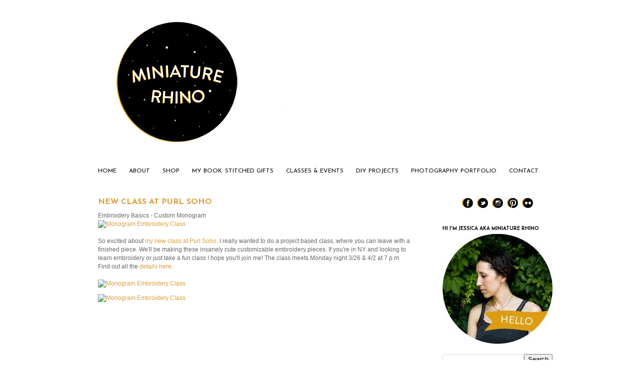

--- FILE ---
content_type: text/html; charset=UTF-8
request_url: https://miniaturerhino.blogspot.com/2012/03/new-class-at-purl-soho.html
body_size: 15912
content:
<!DOCTYPE html>
<html class='v2' dir='ltr' xmlns='http://www.w3.org/1999/xhtml' xmlns:b='http://www.google.com/2005/gml/b' xmlns:data='http://www.google.com/2005/gml/data' xmlns:expr='http://www.google.com/2005/gml/expr'>
<head>
<link href='https://www.blogger.com/static/v1/widgets/4128112664-css_bundle_v2.css' rel='stylesheet' type='text/css'/>
<meta content='IE=EmulateIE7' http-equiv='X-UA-Compatible'/>
<meta content='width=1100' name='viewport'/>
<meta content='text/html; charset=UTF-8' http-equiv='Content-Type'/>
<meta content='blogger' name='generator'/>
<link href='https://miniaturerhino.blogspot.com/favicon.ico' rel='icon' type='image/x-icon'/>
<link href='http://miniaturerhino.blogspot.com/2012/03/new-class-at-purl-soho.html' rel='canonical'/>
<link rel="alternate" type="application/atom+xml" title="Miniature Rhino - Atom" href="https://miniaturerhino.blogspot.com/feeds/posts/default" />
<link rel="alternate" type="application/rss+xml" title="Miniature Rhino - RSS" href="https://miniaturerhino.blogspot.com/feeds/posts/default?alt=rss" />
<link rel="service.post" type="application/atom+xml" title="Miniature Rhino - Atom" href="https://www.blogger.com/feeds/4077476528977993605/posts/default" />

<link rel="alternate" type="application/atom+xml" title="Miniature Rhino - Atom" href="https://miniaturerhino.blogspot.com/feeds/3258292440120570942/comments/default" />
<!--Can't find substitution for tag [blog.ieCssRetrofitLinks]-->
<link href='http://farm7.staticflickr.com/6107/6857296232_6c50ca466d_o.jpg' rel='image_src'/>
<meta content='http://miniaturerhino.blogspot.com/2012/03/new-class-at-purl-soho.html' property='og:url'/>
<meta content='New Class at Purl Soho' property='og:title'/>
<meta content=' Embroidery Basics - Custom Monogram    So excited about  my new class at Purl Soho . I really wanted to do a project based class, where you...' property='og:description'/>
<meta content='https://lh3.googleusercontent.com/blogger_img_proxy/AEn0k_vXalR_muxUD52FrlZnHtHo8SLW-4aNgppJZ61a7OFZ6hNS3aJmzuMs0slbUzwyLjVOoC1M52IhRK1dcA3Ro2QISGw0VDGkGWhEf4-1hNnqx2SjaFB7sUk4kdoPYW7Bo_jN=w1200-h630-p-k-no-nu' property='og:image'/>
<title>Miniature Rhino: New Class at Purl Soho</title>
<style type='text/css'>@font-face{font-family:'Josefin Sans';font-style:normal;font-weight:400;font-display:swap;src:url(//fonts.gstatic.com/s/josefinsans/v34/Qw3aZQNVED7rKGKxtqIqX5EUAnx4Vn8siqM7.woff2)format('woff2');unicode-range:U+0102-0103,U+0110-0111,U+0128-0129,U+0168-0169,U+01A0-01A1,U+01AF-01B0,U+0300-0301,U+0303-0304,U+0308-0309,U+0323,U+0329,U+1EA0-1EF9,U+20AB;}@font-face{font-family:'Josefin Sans';font-style:normal;font-weight:400;font-display:swap;src:url(//fonts.gstatic.com/s/josefinsans/v34/Qw3aZQNVED7rKGKxtqIqX5EUA3x4Vn8siqM7.woff2)format('woff2');unicode-range:U+0100-02BA,U+02BD-02C5,U+02C7-02CC,U+02CE-02D7,U+02DD-02FF,U+0304,U+0308,U+0329,U+1D00-1DBF,U+1E00-1E9F,U+1EF2-1EFF,U+2020,U+20A0-20AB,U+20AD-20C0,U+2113,U+2C60-2C7F,U+A720-A7FF;}@font-face{font-family:'Josefin Sans';font-style:normal;font-weight:400;font-display:swap;src:url(//fonts.gstatic.com/s/josefinsans/v34/Qw3aZQNVED7rKGKxtqIqX5EUDXx4Vn8sig.woff2)format('woff2');unicode-range:U+0000-00FF,U+0131,U+0152-0153,U+02BB-02BC,U+02C6,U+02DA,U+02DC,U+0304,U+0308,U+0329,U+2000-206F,U+20AC,U+2122,U+2191,U+2193,U+2212,U+2215,U+FEFF,U+FFFD;}@font-face{font-family:'Josefin Sans';font-style:normal;font-weight:700;font-display:swap;src:url(//fonts.gstatic.com/s/josefinsans/v34/Qw3aZQNVED7rKGKxtqIqX5EUAnx4Vn8siqM7.woff2)format('woff2');unicode-range:U+0102-0103,U+0110-0111,U+0128-0129,U+0168-0169,U+01A0-01A1,U+01AF-01B0,U+0300-0301,U+0303-0304,U+0308-0309,U+0323,U+0329,U+1EA0-1EF9,U+20AB;}@font-face{font-family:'Josefin Sans';font-style:normal;font-weight:700;font-display:swap;src:url(//fonts.gstatic.com/s/josefinsans/v34/Qw3aZQNVED7rKGKxtqIqX5EUA3x4Vn8siqM7.woff2)format('woff2');unicode-range:U+0100-02BA,U+02BD-02C5,U+02C7-02CC,U+02CE-02D7,U+02DD-02FF,U+0304,U+0308,U+0329,U+1D00-1DBF,U+1E00-1E9F,U+1EF2-1EFF,U+2020,U+20A0-20AB,U+20AD-20C0,U+2113,U+2C60-2C7F,U+A720-A7FF;}@font-face{font-family:'Josefin Sans';font-style:normal;font-weight:700;font-display:swap;src:url(//fonts.gstatic.com/s/josefinsans/v34/Qw3aZQNVED7rKGKxtqIqX5EUDXx4Vn8sig.woff2)format('woff2');unicode-range:U+0000-00FF,U+0131,U+0152-0153,U+02BB-02BC,U+02C6,U+02DA,U+02DC,U+0304,U+0308,U+0329,U+2000-206F,U+20AC,U+2122,U+2191,U+2193,U+2212,U+2215,U+FEFF,U+FFFD;}</style>
<style id='page-skin-1' type='text/css'><!--
/*
-----------------------------------------------
Blogger Template Style
Name:     Watermark
Designer: Josh Peterson
URL:      www.noaesthetic.com
----------------------------------------------- */
/* Variable definitions
====================
<Variable name="keycolor" description="Main Color" type="color" default="#c0a154"/>
<Group description="Page Text" selector=".main-inner">
<Variable name="body.font" description="Font" type="font"
default="normal normal 14px Arial, Tahoma, Helvetica, FreeSans, sans-serif"/>
<Variable name="body.text.color" description="Text Color" type="color" default="#333333"/>
</Group>
<Group description="Backgrounds" selector=".main-inner">
<Variable name="body.background.color" description="Outer Background" type="color" default="#c0a154"/>
<Variable name="footer.background.color" description="Footer Background" type="color" default="transparent"/>
</Group>
<Group description="Links" selector=".main-inner">
<Variable name="link.color" description="Link Color" type="color" default="#cc3300"/>
<Variable name="link.visited.color" description="Visited Color" type="color" default="#993322"/>
<Variable name="link.hover.color" description="Hover Color" type="color" default="#ff3300"/>
</Group>
<Group description="Blog Title" selector=".header">
<Variable name="header.font" description="Title Font" type="font"
default="normal normal 60px Georgia, Utopia, 'Palatino Linotype', Palatino, serif"/>
<Variable name="header.text.color" description="Title Color" type="color" default="#ffffff" />
<Variable name="description.text.color" description="Description Color" type="color"
default="#997755" />
</Group>
<Group description="Tabs Text" selector=".tabs-outer .PageList">
<Variable name="tabs.font" description="Font" type="font"
default="normal normal 20px Georgia, Utopia, 'Palatino Linotype', Palatino, serif"/>
<Variable name="tabs.text.color" description="Text Color" type="color" default="#dc9c39"/>
<Variable name="tabs.selected.text.color" description="Selected Color" type="color" default="#000000"/>
</Group>
<Group description="Tabs Background" selector=".tabs-outer .PageList">
<Variable name="tabs.background.color" description="Background Color" type="color" default="transparent"/>
<Variable name="tabs.separator.color" description="Separator Color" type="color" default="#ffffff"/>
</Group>
<Group description="Date Header" selector=".Blog">
<Variable name="date.font" description="Font" type="font"
default="normal normal 16px Arial, Tahoma, Helvetica, FreeSans, sans-serif"/>
<Variable name="date.text.color" description="Text Color" type="color" default="#997755"/>
</Group>
<Group description="Post" selector=".post">
<Variable name="post.title.font" description="Title Font" type="font"
default="normal normal 30px Georgia, Utopia, 'Palatino Linotype', Palatino, serif"/>
<Variable name="post.background.color" description="Background Color" type="color" default="transparent"/>
<Variable name="post.border.color" description="Border Color" type="color" default="#ccbb99" />
</Group>
<Group description="Post Footer" selector=".post-footer">
<Variable name="post.footer.text.color" description="Text Color" type="color" default="#997755"/>
</Group>
<Group description="Gadgets" selector=".sidebar .widget">
<Variable name="widget.title.font" description="Title Font" type="font"
default="normal normal 0px Georgia, Utopia, 'Palatino Linotype', Palatino, serif"/>
<Variable name="widget.title.text.color" description="Title Color" type="color" default="#000000"/>
<Variable name="widget.alternate.text.color" description="Alternate Color" type="color" default="#777777"/>
</Group>
<Group description="Footer" selector=".footer-inner">
<Variable name="footer.text.color" description="Text Color" type="color" default="#666666"/>
<Variable name="footer.widget.title.text.color" description="Gadget Title Color" type="color" default="#000000"/>
</Group>
<Group description="Footer Links" selector=".footer-inner">
<Variable name="footer.link.color" description="Link Color" type="color" default="#dc9c39"/>
<Variable name="footer.link.visited.color" description="Visited Color" type="color" default="#dc9c39"/>
<Variable name="footer.link.hover.color" description="Hover Color" type="color" default="#1666b0"/>
</Group>
<Variable name="body.background" description="Body Background" type="background"
color="#ffffff" default="$(color) url(http://www.blogblog.com/1kt/watermark/body_background_birds.png) repeat scroll top left"/>
<Variable name="body.background.overlay" description="Overlay Background" type="background" color="#ffffff"
default="transparent url(http://www.blogblog.com/1kt/watermark/body_overlay_birds.png) no-repeat scroll top right"/>
<Variable name="body.background.overlay.height" description="Overlay Background Height" type="length" default="121px"/>
<Variable name="tabs.background.inner" description="Tabs Background Inner" type="url" default="none"/>
<Variable name="tabs.background.outer" description="Tabs Background Outer" type="url" default="none"/>
<Variable name="tabs.border.size" description="Tabs Border Size" type="length" default="0"/>
<Variable name="tabs.shadow.spread" description="Tabs Shadow Spread" type="length" default="0"/>
<Variable name="main.padding.top" description="Main Padding Top" type="length" default="30px"/>
<Variable name="main.cap.height" description="Main Cap Height" type="length" default="0"/>
<Variable name="main.cap.image" description="Main Cap Image" type="url" default="none"/>
<Variable name="main.cap.overlay" description="Main Cap Overlay" type="url" default="none"/>
<Variable name="main.background" description="Main Background" type="background"
default="transparent none no-repeat scroll top left"/>
<Variable name="post.background.url" description="Post Background URL" type="url"
default="url(http://www.blogblog.com/1kt/watermark/post_background_birds.png)"/>
<Variable name="post.border.size" description="Post Border Size" type="length" default="1px"/>
<Variable name="post.border.style" description="Post Border Style" type="string" default="dotted"/>
<Variable name="post.shadow.spread" description="Post Shadow Spread" type="length" default="0"/>
<Variable name="footer.background" description="Footer Background" type="background"
color="#ffffff" default="$(color) url(http://www.blogblog.com/1kt/watermark/body_background_navigator.png) repeat scroll top left"/>
<Variable name="startSide" description="Side where text starts in blog language" type="automatic" default="left"/>
<Variable name="endSide" description="Side where text ends in blog language" type="automatic" default="right"/>
*/
/* Use this with templates/1ktemplate-*.html */
/* Content
----------------------------------------------- */
body {
font: normal normal 12px Arial, Tahoma, Helvetica, FreeSans, sans-serif;
color: #666666;
background: #ffffff none no-repeat scroll center center;
}
html body .content-outer {
min-width: 0;
max-width: 100%;
width: 100%;
}
.content-outer {
font-size: 92%;
}
a:link {
text-decoration:none;
color: #dc9c39;
}
a:visited {
text-decoration:none;
color: #dc9c39;
}
a:hover {
text-decoration:underline;
color: #1666b0;
}
.body-fauxcolumns .cap-top {
margin-top: 30px;
background: #ffffff none no-repeat scroll center center;
height: 121px;
}
.content-inner {
padding: 0;
}
/* Header
----------------------------------------------- */
.header-inner .Header .titlewrapper,
.header-inner .Header .descriptionwrapper {
padding-left: 20px;
padding-right: 20px;
}
.Header h1 {
font: normal normal 60px Georgia, Utopia, 'Palatino Linotype', Palatino, serif;
color: #ffffff;
text-shadow: 2px 2px rgba(0, 0, 0, .1);
}
.Header h1 a {
color: #ffffff;
}
.Header .description {
font-size: 140%;
color: #ffffff;
}
/* Tabs
----------------------------------------------- */
.tabs-inner .section {
margin: 0 20px 0 25px;
}
.tabs-inner .PageList, .tabs-inner .LinkList, .tabs-inner .Labels {
margin-left: -11px;
margin-right: -11px;
background-color: #ffffff;
border-top: 0 solid #ffffff;
border-bottom: 0 solid #ffffff;
-moz-box-shadow: 0 0 0 rgba(0, 0, 0, .3);
-webkit-box-shadow: 0 0 0 rgba(0, 0, 0, .3);
-goog-ms-box-shadow: 0 0 0 rgba(0, 0, 0, .3);
box-shadow: 0 0 0 rgba(0, 0, 0, .3);
}
.tabs-inner .PageList .widget-content,
.tabs-inner .LinkList .widget-content,
.tabs-inner .Labels .widget-content {
margin: -3px -11px;
background: transparent none  no-repeat scroll right;
}
.tabs-inner .widget ul {
padding: 2px 25px;
max-height: 34px;
background: transparent none no-repeat scroll left;
}
.tabs-inner .widget li {
border: none;
}
.tabs-inner .widget li a {
display: inline-block;
padding: .25em 1em;
font: normal normal 12px Josefin Sans;
text-transform:uppercase;
color: #000000;
border-right: 1px solid #ffffff;
}
.tabs-inner .widget li:first-child a {
border-left: 1px solid #ffffff;
}
.tabs-inner .widget li.selected a, .tabs-inner .widget li a:hover {
color: #dda317;
}
/* Headings
----------------------------------------------- */
h2 {
font: normal bold 10px Josefin Sans;
text-transform:uppercase;
color: #000000;
margin: 0 0 .5em;
}
h2.date-header {
font: normal normal 14px Arial, Tahoma, Helvetica, FreeSans, sans-serif;;
color: #ffffff;
}
/* Main
----------------------------------------------- */
.main-inner .column-center-inner,
.main-inner .column-left-inner,
.main-inner .column-right-inner {
padding: 0 5px;
}
.main-outer {
margin-top: 0;
background: transparent none no-repeat scroll top left;
}
.main-inner {
padding-top: 30px;
}
.main-cap-top {
position: relative;
}
.main-cap-top .cap-right {
position: absolute;
height: 0;
width: 100%;
bottom: 0;
background: transparent none repeat-x scroll bottom center;
}
.main-cap-top .cap-left {
position: absolute;
height: 245px;
width: 280px;
right: 0;
bottom: 0;
background: transparent none no-repeat scroll bottom left;
}
/* Posts
----------------------------------------------- */
.post-outer {
padding: 15px 20px;
margin: 0 0 25px;
background: #ffffff url(//www.blogblog.com/1kt/watermark/post_background_birds.png) repeat scroll top left;
_background-image: none;
border: dotted 1px #ffffff;
}
h3.post-title {
font: normal bold 16px Josefin Sans;
text-transform:uppercase;
margin: 0;
}
.comments h4 {
font: normal bold 16px Josefin Sans;
margin: 1em 0 0;
}
.post-body {
font-size: 105%;
line-height: 1.5;
position: relative;
}
.post-header {
margin: 0 0 1em;
color: #444444;
}
.post-footer {
margin: 10px 0 0;
padding: 10px 0 0;
color: #444444;
border-top: dashed 1px #d2d2d2;
}
#blog-pager {
font-size: 140%
}
#comments .comment-author {
padding-top: 1.5em;
border-top: dashed 1px #d2d2d2;
background-position: 0 1.5em;
}
#comments .comment-author:first-child {
padding-top: 0;
border-top: none;
}
.avatar-image-container {
margin: .2em 0 0;
}
/* Widgets
----------------------------------------------- */
.widget ul, .widget #ArchiveList ul.flat {
padding: 0;
list-style: none;
}
.widget ul li, .widget #ArchiveList ul.flat li {
padding: .35em 0;
text-indent: 0;
border-top: dashed 1px #d2d2d2;
}
.widget ul li:first-child, .widget #ArchiveList ul.flat li:first-child {
border-top: none;
}
.widget .post-body ul {
list-style: disc;
}
.widget .post-body ul li {
border: none;
}
.widget .zippy {
color: #d2d2d2;
}
.post-body img, .post-body .tr-caption-container, .Profile img, .Image img,
.BlogList .item-thumbnail img {
padding: 0px;
background: #fff;
}
.post-body img, .post-body .tr-caption-container {
padding: 0px;
}
.post-body .tr-caption-container {
color: #333333;
}
.post-body .tr-caption-container img {
padding: 0;
background: transparent;
border: none;
-moz-box-shadow: 0 0 0 rgba(0, 0, 0, .1);
-webkit-box-shadow: 0 0 0 rgba(0, 0, 0, .1);
-goog-ms-box-shadow: 0 0 0 rgba(0, 0, 0, .1);
box-shadow: 0 0 0 rgba(0, 0, 0, .1);
}
/* Footer
----------------------------------------------- */
.footer-outer {
color:#ffffff;
background: #ffffff url(//www.blogblog.com/1kt/watermark/body_background_navigator.png) repeat scroll top left;
}
.footer-outer a {
color: #ffffff;
}
.footer-outer a:visited {
color: #ffffff;
}
.footer-outer a:hover {
color: #ffffff;
}
.footer-outer .widget h2 {
color: #ffffff;
}
.widget {margin: 16px 0 0 0;}
--></style>
<style id='template-skin-1' type='text/css'><!--
body {
min-width: 970px;
}
.content-outer, .content-fauxcolumn-outer, .region-inner {
min-width: 970px;
max-width: 970px;
_width: 970px;
}
.main-inner .columns {
padding-left: 0px;
padding-right: 260px;
}
.main-inner .fauxcolumn-center-outer {
left: 0px;
right: 260px;
/* IE6 does not respect left and right together */
_width: expression(this.parentNode.offsetWidth -
parseInt("0px") -
parseInt("260px") + 'px');
}
.main-inner .fauxcolumn-left-outer {
width: 0px;
}
.main-inner .fauxcolumn-right-outer {
width: 260px;
}
.main-inner .column-left-outer {
width: 0px;
right: 100%;
margin-left: -0px;
}
.main-inner .column-right-outer {
width: 260px;
margin-right: -260px;
}
#layout {
min-width: 0;
}
#layout .content-outer {
min-width: 0;
width: 800px;
}
#layout .region-inner {
min-width: 0;
width: auto;
}
--></style>
<link href='https://www.blogger.com/dyn-css/authorization.css?targetBlogID=4077476528977993605&amp;zx=fbc6097e-77ff-4202-92b6-7f6c9dfd88e5' media='none' onload='if(media!=&#39;all&#39;)media=&#39;all&#39;' rel='stylesheet'/><noscript><link href='https://www.blogger.com/dyn-css/authorization.css?targetBlogID=4077476528977993605&amp;zx=fbc6097e-77ff-4202-92b6-7f6c9dfd88e5' rel='stylesheet'/></noscript>
<meta name='google-adsense-platform-account' content='ca-host-pub-1556223355139109'/>
<meta name='google-adsense-platform-domain' content='blogspot.com'/>

</head>
<body class='loading'>
<div class='navbar no-items section' id='navbar'>
</div>
<div class='body-fauxcolumns'>
<div class='fauxcolumn-outer body-fauxcolumn-outer'>
<div class='cap-top'>
<div class='cap-left'></div>
<div class='cap-right'></div>
</div>
<div class='fauxborder-left'>
<div class='fauxborder-right'></div>
<div class='fauxcolumn-inner'>
</div>
</div>
<div class='cap-bottom'>
<div class='cap-left'></div>
<div class='cap-right'></div>
</div>
</div>
</div>
<div class='content'>
<div class='content-fauxcolumns'>
<div class='fauxcolumn-outer content-fauxcolumn-outer'>
<div class='cap-top'>
<div class='cap-left'></div>
<div class='cap-right'></div>
</div>
<div class='fauxborder-left'>
<div class='fauxborder-right'></div>
<div class='fauxcolumn-inner'>
</div>
</div>
<div class='cap-bottom'>
<div class='cap-left'></div>
<div class='cap-right'></div>
</div>
</div>
</div>
<div class='content-outer'>
<div class='content-cap-top cap-top'>
<div class='cap-left'></div>
<div class='cap-right'></div>
</div>
<div class='fauxborder-left content-fauxborder-left'>
<div class='fauxborder-right content-fauxborder-right'></div>
<div class='content-inner'>
<header>
<div class='header-outer'>
<div class='header-cap-top cap-top'>
<div class='cap-left'></div>
<div class='cap-right'></div>
</div>
<div class='fauxborder-left header-fauxborder-left'>
<div class='fauxborder-right header-fauxborder-right'></div>
<div class='region-inner header-inner'>
<div class='header no-items section' id='header'></div>
</div>
</div>
<div class='header-cap-bottom cap-bottom'>
<div class='cap-left'></div>
<div class='cap-right'></div>
</div>
</div>
</header>
<div class='tabs-outer'>
<div class='tabs-cap-top cap-top'>
<div class='cap-left'></div>
<div class='cap-right'></div>
</div>
<div class='fauxborder-left tabs-fauxborder-left'>
<div class='fauxborder-right tabs-fauxborder-right'></div>
<div class='region-inner tabs-inner'>
<div class='tabs section' id='crosscol'><div class='widget Header' data-version='1' id='Header1'>
<div id='header-inner'>
<a href='https://miniaturerhino.blogspot.com/' style='display: block'>
<img alt='Miniature Rhino' height='288px; ' id='Header1_headerimg' src='https://blogger.googleusercontent.com/img/b/R29vZ2xl/AVvXsEjm70nUydwsRg0uARkeLEEw2dWmOSo_T39D1xqF_kj1sC3QzZUE2fDxKnNB4vwPE_s8EpCDG0ninS64GBKRifZYKT2lcs3KdSISeUTqOKWV7eItgXSJL0LByvLs_GyfGbqGADdw7yQT-Aa3/s1600/MR-logo.png' style='display: block' width='990px; '/>
</a>
</div>
</div></div>
<div class='tabs section' id='crosscol-overflow'><div class='widget PageList' data-version='1' id='PageList1'>
<h2>events</h2>
<div class='widget-content'>
<ul>
<li>
<a href='https://miniaturerhino.blogspot.com/'>Home</a>
</li>
<li>
<a href='https://miniaturerhino.blogspot.com/p/hello-i-thought-its-be-nice-to-share.html'>about</a>
</li>
<li>
<a href='https://www.etsy.com/shop/MiniatureRhino?ref=hdr_shop_menu'>Shop</a>
</li>
<li>
<a href='https://miniaturerhino.blogspot.com/p/stitched-gifts.html'>my book: Stitched Gifts</a>
</li>
<li>
<a href='https://miniaturerhino.blogspot.com/p/classes.html'>classes &amp; events</a>
</li>
<li>
<a href='https://miniaturerhino.blogspot.com/p/diy-projects.html'>DIY Projects</a>
</li>
<li>
<a href='http://jessica-marquez.com'>Photography Portfolio</a>
</li>
<li>
<a href='https://miniaturerhino.blogspot.com/p/contact.html'>contact</a>
</li>
</ul>
<div class='clear'></div>
</div>
</div></div>
</div>
</div>
<div class='tabs-cap-bottom cap-bottom'>
<div class='cap-left'></div>
<div class='cap-right'></div>
</div>
</div>
<div class='main-outer'>
<div class='main-cap-top cap-top'>
<div class='cap-left'></div>
<div class='cap-right'></div>
</div>
<div class='fauxborder-left main-fauxborder-left'>
<div class='fauxborder-right main-fauxborder-right'></div>
<div class='region-inner main-inner'>
<div class='columns fauxcolumns'>
<div class='fauxcolumn-outer fauxcolumn-center-outer'>
<div class='cap-top'>
<div class='cap-left'></div>
<div class='cap-right'></div>
</div>
<div class='fauxborder-left'>
<div class='fauxborder-right'></div>
<div class='fauxcolumn-inner'>
</div>
</div>
<div class='cap-bottom'>
<div class='cap-left'></div>
<div class='cap-right'></div>
</div>
</div>
<div class='fauxcolumn-outer fauxcolumn-left-outer'>
<div class='cap-top'>
<div class='cap-left'></div>
<div class='cap-right'></div>
</div>
<div class='fauxborder-left'>
<div class='fauxborder-right'></div>
<div class='fauxcolumn-inner'>
</div>
</div>
<div class='cap-bottom'>
<div class='cap-left'></div>
<div class='cap-right'></div>
</div>
</div>
<div class='fauxcolumn-outer fauxcolumn-right-outer'>
<div class='cap-top'>
<div class='cap-left'></div>
<div class='cap-right'></div>
</div>
<div class='fauxborder-left'>
<div class='fauxborder-right'></div>
<div class='fauxcolumn-inner'>
</div>
</div>
<div class='cap-bottom'>
<div class='cap-left'></div>
<div class='cap-right'></div>
</div>
</div>
<!-- corrects IE6 width calculation -->
<div class='columns-inner'>
<div class='column-center-outer'>
<div class='column-center-inner'>
<div class='main section' id='main'><div class='widget Blog' data-version='1' id='Blog1'>
<div class='blog-posts hfeed'>

          <div class="date-outer">
        

          <div class="date-posts">
        
<div class='post-outer'>
<div class='post hentry'>
<a name='3258292440120570942'></a>
<h3 class='post-title entry-title'>
<a href='https://miniaturerhino.blogspot.com/2012/03/new-class-at-purl-soho.html'>New Class at Purl Soho</a>
</h3>
<div class='post-header'>
<div class='post-header-line-1'></div>
</div>
<div class='post-body entry-content'>
<div dir="ltr" style="text-align: left;" trbidi="on">
Embroidery Basics - Custom Monogram<br />
<a href="http://www.flickr.com/photos/miniaturerhino/6857296232/" style="clear: left; float: left; margin-bottom: 1em; margin-right: 1em;" title="Monogram Embroidery Class by miniature.rhino, on Flickr"><img alt="Monogram Embroidery Class" height="425" src="https://lh3.googleusercontent.com/blogger_img_proxy/AEn0k_vXalR_muxUD52FrlZnHtHo8SLW-4aNgppJZ61a7OFZ6hNS3aJmzuMs0slbUzwyLjVOoC1M52IhRK1dcA3Ro2QISGw0VDGkGWhEf4-1hNnqx2SjaFB7sUk4kdoPYW7Bo_jN=s0-d" width="640"></a><br />
<br />
So excited about<a href="http://www.purlbee.com/classes-at-purl-soho/#Monogram" target="_blank"> my new class at Purl Soho</a>. I really wanted to do a project based class, where you can leave with a finished piece. We'll be making these insanely cute customizable embroidery pieces. If you're in NY and looking to learn embroidery or just take a fun class I hope you'll join me! The class meets Monday night 3/26 &amp; 4/2 at 7 p.m. Find out all the <a href="//www.blogger.com/%3Ca%20href=%22http://www.flickr.com/photos/miniaturerhino/6857296528/%22%20title=%22Monogram%20Embroidery%20Class%20by%20miniature.rhino,%20on%20Flickr%22%3E%3Cimg%20src=%22http://farm8.staticflickr.com/7275/6857296528_396f9492b2_o.jpg%22%20width=%22740%22%20height=%22740%22%20alt=%22Monogram%20Embroidery%20Class%22%3E%3C/a%3E" target="_blank">details here</a>.<br />
<a href="http://www.flickr.com/photos/miniaturerhino/6857296528/" style="clear: left; float: left; margin-bottom: 1em; margin-right: 1em;" title="Monogram Embroidery Class by miniature.rhino, on Flickr"></a><br />
<div class="separator" style="clear: both; text-align: center;">
<a href="http://farm8.staticflickr.com/7275/6857296528_396f9492b2_o.jpg" imageanchor="1" style="clear: left; float: left; margin-bottom: 1em; margin-right: 1em;"><img alt="Monogram Embroidery Class" border="0" height="640" src="https://lh3.googleusercontent.com/blogger_img_proxy/AEn0k_tFVF8shzoh8xa4Nyvuq0sKBeMiP_cBxAKNJgiQUN2NbP6eoWNxoPK9ueI32kq6qCqFON_-MCl35l-C6HYZI6Mb-BGHT3lASd81L1nhqGg_XTJWHD3w5vq-_WYaCJDvWlE=s0-d" width="640"></a></div>
<a href="http://www.flickr.com/photos/miniaturerhino/7003411883/" style="clear: left; float: left; margin-bottom: 1em; margin-right: 1em;" title="Monogram Embroidery Class by miniature.rhino, on Flickr"><img alt="Monogram Embroidery Class" height="425" src="https://lh3.googleusercontent.com/blogger_img_proxy/AEn0k_uZI3xCnwnGATcEH028Gza0z7DucLYabuM3JbIQknjWHBWIkj9XO0z0rBAuTQ-VJ8QmX4TgRB-cespixUNmyn_g9UzYCF07UqA9PrZv3H-eKZruQKefUdk11rmr-ntg7GF8=s0-d" width="640"></a><br />
<br />
<br />
<br />
<br />
<br />
<br />
<br />
<br />
<br />
<br />
<br />
<br />
<br />
<br />
<br />
<br />
<br />
<br />
<br />
<br />
<br />
<br />
<br />
<br />
<br />
<br />
<br />
<br />
<br />
<br />
<br />
<br />
<br />
<br />
<br />
<br />
<br />
<br />
<br />
<br />
<br />
<br />
<br />
<br />
<br />
<br />
<br />
<br />
<br />
<br />
<br />
<br />
<br />
<br />
<br />
<br />
<br />
<br />
<br />
<br />
I also have a basic embroidery class that goes over a bunch of stitches, <a href="http://www.purlbee.com/classes-at-purl-soho/#Embroidery" target="_blank">Stitch Dictionary</a>. Tuesdays 4/3 &amp; 4/10 6-8pm.&nbsp;</div>
<div style='clear: both;'></div>
</div>
<div class='post-footer'>
<div class='post-footer-line post-footer-line-1'><span class='post-timestamp'>
at
<a class='timestamp-link' href='https://miniaturerhino.blogspot.com/2012/03/new-class-at-purl-soho.html' rel='bookmark' title='permanent link'><abbr class='published' title='2012-03-21T14:02:00-04:00'>3/21/2012</abbr></a>
</span>
<span class='post-icons'>
<span class='item-action'>
<a href='https://www.blogger.com/email-post/4077476528977993605/3258292440120570942' title='Email Post'>
<img alt="" class="icon-action" height="13" src="//img1.blogblog.com/img/icon18_email.gif" width="18">
</a>
</span>
<span class='item-control blog-admin pid-1593113600'>
<a href='https://www.blogger.com/post-edit.g?blogID=4077476528977993605&postID=3258292440120570942&from=pencil' title='Edit Post'>
<img alt='' class='icon-action' height='18' src='https://resources.blogblog.com/img/icon18_edit_allbkg.gif' width='18'/>
</a>
</span>
</span>
<span class='post-labels'>
Labels:
<a href='https://miniaturerhino.blogspot.com/search/label/classes' rel='tag'>classes</a>,
<a href='https://miniaturerhino.blogspot.com/search/label/embroidery' rel='tag'>embroidery</a>,
<a href='https://miniaturerhino.blogspot.com/search/label/purl%20soho' rel='tag'>purl soho</a>
</span>
<div class='post-share-buttons'>
</div>
<span class='post-comment-link'>
</span>
</div>
<div class='post-footer-line post-footer-line-2'></div>
<div class='post-footer-line post-footer-line-3'></div>
</div>
</div>
<div class='comments' id='comments'>
<a name='comments'></a>
<h4>1 comment:</h4>
<div class='comments-content'>
<script async='async' src='' type='text/javascript'></script>
<script type='text/javascript'>
    (function() {
      var items = null;
      var msgs = null;
      var config = {};

// <![CDATA[
      var cursor = null;
      if (items && items.length > 0) {
        cursor = parseInt(items[items.length - 1].timestamp) + 1;
      }

      var bodyFromEntry = function(entry) {
        var text = (entry &&
                    ((entry.content && entry.content.$t) ||
                     (entry.summary && entry.summary.$t))) ||
            '';
        if (entry && entry.gd$extendedProperty) {
          for (var k in entry.gd$extendedProperty) {
            if (entry.gd$extendedProperty[k].name == 'blogger.contentRemoved') {
              return '<span class="deleted-comment">' + text + '</span>';
            }
          }
        }
        return text;
      }

      var parse = function(data) {
        cursor = null;
        var comments = [];
        if (data && data.feed && data.feed.entry) {
          for (var i = 0, entry; entry = data.feed.entry[i]; i++) {
            var comment = {};
            // comment ID, parsed out of the original id format
            var id = /blog-(\d+).post-(\d+)/.exec(entry.id.$t);
            comment.id = id ? id[2] : null;
            comment.body = bodyFromEntry(entry);
            comment.timestamp = Date.parse(entry.published.$t) + '';
            if (entry.author && entry.author.constructor === Array) {
              var auth = entry.author[0];
              if (auth) {
                comment.author = {
                  name: (auth.name ? auth.name.$t : undefined),
                  profileUrl: (auth.uri ? auth.uri.$t : undefined),
                  avatarUrl: (auth.gd$image ? auth.gd$image.src : undefined)
                };
              }
            }
            if (entry.link) {
              if (entry.link[2]) {
                comment.link = comment.permalink = entry.link[2].href;
              }
              if (entry.link[3]) {
                var pid = /.*comments\/default\/(\d+)\?.*/.exec(entry.link[3].href);
                if (pid && pid[1]) {
                  comment.parentId = pid[1];
                }
              }
            }
            comment.deleteclass = 'item-control blog-admin';
            if (entry.gd$extendedProperty) {
              for (var k in entry.gd$extendedProperty) {
                if (entry.gd$extendedProperty[k].name == 'blogger.itemClass') {
                  comment.deleteclass += ' ' + entry.gd$extendedProperty[k].value;
                } else if (entry.gd$extendedProperty[k].name == 'blogger.displayTime') {
                  comment.displayTime = entry.gd$extendedProperty[k].value;
                }
              }
            }
            comments.push(comment);
          }
        }
        return comments;
      };

      var paginator = function(callback) {
        if (hasMore()) {
          var url = config.feed + '?alt=json&v=2&orderby=published&reverse=false&max-results=50';
          if (cursor) {
            url += '&published-min=' + new Date(cursor).toISOString();
          }
          window.bloggercomments = function(data) {
            var parsed = parse(data);
            cursor = parsed.length < 50 ? null
                : parseInt(parsed[parsed.length - 1].timestamp) + 1
            callback(parsed);
            window.bloggercomments = null;
          }
          url += '&callback=bloggercomments';
          var script = document.createElement('script');
          script.type = 'text/javascript';
          script.src = url;
          document.getElementsByTagName('head')[0].appendChild(script);
        }
      };
      var hasMore = function() {
        return !!cursor;
      };
      var getMeta = function(key, comment) {
        if ('iswriter' == key) {
          var matches = !!comment.author
              && comment.author.name == config.authorName
              && comment.author.profileUrl == config.authorUrl;
          return matches ? 'true' : '';
        } else if ('deletelink' == key) {
          return config.baseUri + '/comment/delete/'
               + config.blogId + '/' + comment.id;
        } else if ('deleteclass' == key) {
          return comment.deleteclass;
        }
        return '';
      };

      var replybox = null;
      var replyUrlParts = null;
      var replyParent = undefined;

      var onReply = function(commentId, domId) {
        if (replybox == null) {
          // lazily cache replybox, and adjust to suit this style:
          replybox = document.getElementById('comment-editor');
          if (replybox != null) {
            replybox.height = '250px';
            replybox.style.display = 'block';
            replyUrlParts = replybox.src.split('#');
          }
        }
        if (replybox && (commentId !== replyParent)) {
          replybox.src = '';
          document.getElementById(domId).insertBefore(replybox, null);
          replybox.src = replyUrlParts[0]
              + (commentId ? '&parentID=' + commentId : '')
              + '#' + replyUrlParts[1];
          replyParent = commentId;
        }
      };

      var hash = (window.location.hash || '#').substring(1);
      var startThread, targetComment;
      if (/^comment-form_/.test(hash)) {
        startThread = hash.substring('comment-form_'.length);
      } else if (/^c[0-9]+$/.test(hash)) {
        targetComment = hash.substring(1);
      }

      // Configure commenting API:
      var configJso = {
        'maxDepth': config.maxThreadDepth
      };
      var provider = {
        'id': config.postId,
        'data': items,
        'loadNext': paginator,
        'hasMore': hasMore,
        'getMeta': getMeta,
        'onReply': onReply,
        'rendered': true,
        'initComment': targetComment,
        'initReplyThread': startThread,
        'config': configJso,
        'messages': msgs
      };

      var render = function() {
        if (window.goog && window.goog.comments) {
          var holder = document.getElementById('comment-holder');
          window.goog.comments.render(holder, provider);
        }
      };

      // render now, or queue to render when library loads:
      if (window.goog && window.goog.comments) {
        render();
      } else {
        window.goog = window.goog || {};
        window.goog.comments = window.goog.comments || {};
        window.goog.comments.loadQueue = window.goog.comments.loadQueue || [];
        window.goog.comments.loadQueue.push(render);
      }
    })();
// ]]>
  </script>
<div id='comment-holder'>
<div class="comment-thread toplevel-thread"><ol id="top-ra"><li class="comment" id="c2521567848760557343"><div class="avatar-image-container"><img src="//blogger.googleusercontent.com/img/b/R29vZ2xl/AVvXsEi39v_l4TWVQhCgWGO4qSN8XpygE_8VP8WbHPYDLxnJOzL886qoDVZVrzN2clJ56xpsPcUyE7U_KtA3sxjBjbAJHVy45SBjRs9fgs4SD3DyknTDjB019xrTfm9rNE4-iEU/s45-c/IMGP5296.JPG" alt=""/></div><div class="comment-block"><div class="comment-header"><cite class="user"><a href="https://www.blogger.com/profile/15698539797769829361" rel="nofollow">Nicomi Nix Turner</a></cite><span class="icon user "></span><span class="datetime secondary-text"><a rel="nofollow" href="https://miniaturerhino.blogspot.com/2012/03/new-class-at-purl-soho.html?showComment=1332429446429#c2521567848760557343">March 22, 2012 at 11:17&#8239;AM</a></span></div><p class="comment-content">So beautiful! I love the coral and golden threads.</p><span class="comment-actions secondary-text"><a class="comment-reply" target="_self" data-comment-id="2521567848760557343">Reply</a><span class="item-control blog-admin blog-admin pid-1592913729"><a target="_self" href="https://www.blogger.com/comment/delete/4077476528977993605/2521567848760557343">Delete</a></span></span></div><div class="comment-replies"><div id="c2521567848760557343-rt" class="comment-thread inline-thread hidden"><span class="thread-toggle thread-expanded"><span class="thread-arrow"></span><span class="thread-count"><a target="_self">Replies</a></span></span><ol id="c2521567848760557343-ra" class="thread-chrome thread-expanded"><div></div><div id="c2521567848760557343-continue" class="continue"><a class="comment-reply" target="_self" data-comment-id="2521567848760557343">Reply</a></div></ol></div></div><div class="comment-replybox-single" id="c2521567848760557343-ce"></div></li></ol><div id="top-continue" class="continue"><a class="comment-reply" target="_self">Add comment</a></div><div class="comment-replybox-thread" id="top-ce"></div><div class="loadmore hidden" data-post-id="3258292440120570942"><a target="_self">Load more...</a></div></div>
</div>
</div>
<p class='comment-footer'>
<div class='comment-form'>
<a name='comment-form'></a>
<p>thanks for stopping by and leaving a comment!! it&#39;s nice...</p>
<a href='https://www.blogger.com/comment/frame/4077476528977993605?po=3258292440120570942&hl=en&saa=85391&origin=https://miniaturerhino.blogspot.com' id='comment-editor-src'></a>
<iframe allowtransparency='true' class='blogger-iframe-colorize blogger-comment-from-post' frameborder='0' height='410px' id='comment-editor' name='comment-editor' src='' width='100%'></iframe>
<script src='https://www.blogger.com/static/v1/jsbin/1345082660-comment_from_post_iframe.js' type='text/javascript'></script>
<script type='text/javascript'>
      BLOG_CMT_createIframe('https://www.blogger.com/rpc_relay.html');
    </script>
</div>
</p>
<div id='backlinks-container'>
<div id='Blog1_backlinks-container'>
</div>
</div>
</div>
</div>

        </div></div>
      
</div>
<div class='blog-pager' id='blog-pager'>
<span id='blog-pager-newer-link'>
<a class='blog-pager-newer-link' href='https://miniaturerhino.blogspot.com/2012/03/weekend-project_23.html' id='Blog1_blog-pager-newer-link' title='Newer Post'>Newer Post</a>
</span>
<span id='blog-pager-older-link'>
<a class='blog-pager-older-link' href='https://miniaturerhino.blogspot.com/2012/03/my-lately_20.html' id='Blog1_blog-pager-older-link' title='Older Post'>Older Post</a>
</span>
<a class='home-link' href='https://miniaturerhino.blogspot.com/'>Home</a>
</div>
<div class='clear'></div>
<div class='post-feeds'>
<div class='feed-links'>
Subscribe to:
<a class='feed-link' href='https://miniaturerhino.blogspot.com/feeds/3258292440120570942/comments/default' target='_blank' type='application/atom+xml'>Post Comments (Atom)</a>
</div>
</div>
</div></div>
</div>
</div>
<div class='column-left-outer'>
<div class='column-left-inner'>
<aside>
</aside>
</div>
</div>
<div class='column-right-outer'>
<div class='column-right-inner'>
<aside>
<div class='sidebar section' id='sidebar-right-1'><div class='widget HTML' data-version='1' id='HTML2'>
<div class='widget-content'>
<br /><center><a href="http://www.facebook.com/miniaturerhino"><img src="https://blogger.googleusercontent.com/img/b/R29vZ2xl/AVvXsEjZZi_A9dbwZlbj7N7qZRNPIotXPMwgha9yl0zbJj6agnYpsrJeRCmhV7OMdYSViJOe7Sgog2nQuLcO3c7W9m2yEjN3e7Y9Bc8clIaTNW-FCG4BGuuMjGrGH1wnWcrF2ZqLTg2TY3di1yE/s1600/facebook.png" target="new" /></a>&nbsp;&nbsp;<a href="https://twitter.com/miniaturerhino" target="new"><img src="https://blogger.googleusercontent.com/img/b/R29vZ2xl/AVvXsEiXB21_HY7ORP7sdm7JhPp8o6Yn598QgHyZum1tEBLHwcCBqB24psONPSFfXWdJmZPad5P-druJpfS9HTizqxJfYjbBYNHSSzsnlYGq_VfGHMNsEcfInN-7JfNE8C7BBhFAcWYazYcWOmM/s1600/twitter.png" /></a>&nbsp;&nbsp;<a href="http://instagram.com/miniaturerhino" target="new"><img src="https://blogger.googleusercontent.com/img/b/R29vZ2xl/AVvXsEhpELkmWK2G3P8aWu5pkNJFS_cvAxnUmfaWatT9Gj6tYAjAEUhpWjEt9Pmk6iBoIdmMiPW3dqo-KIY9jWtc1pJgnupcLf6_rcSgSXgo468V1msDL9nABmSCErprhrJQCFtg9by7fkva2ME/s1600/instagram.png" /></a>&nbsp;&nbsp;<a href="http://pinterest.com/miniaturerhino/" target="new"><img src="https://blogger.googleusercontent.com/img/b/R29vZ2xl/AVvXsEhJw3eRzNSnMO_DxlIUkYEZ9ahYQjsjmnq12h-s_ugNRj3uMN7VRZ2BxG7iLw3BVxeKo1I5mCwY4WDS56cZSbqzqOZfbIa2rjXaCOc6GSw_LSSki-S1_UxuX0fqxV0syqVqE9pIJ5CBXnM/s1600/pinterest.png" /></a>&nbsp;&nbsp;<a href="http://www.flickr.com/photos/miniaturerhino/" target="new"><img src="https://blogger.googleusercontent.com/img/b/R29vZ2xl/AVvXsEj1gwf-pHONWJhFFDsvs_Pf1AAL_X0fTC_SBng3XYEFVnq5TV33AS_c76hXNlfQkuG6ldc1nVr-lNn19D9mtpcjHpuminxrw2Bo_XVb1qGRpZw6pqAkMfOwzytGDZKmJaeAZN8BVuwcwX8/s1600/flickr.png" /></a></center><br />
</div>
<div class='clear'></div>
</div><div class='widget HTML' data-version='1' id='HTML1'>
<div class='widget-content'>
<script type="text/javascript" src="//s7.addthis.com/js/300/addthis_widget.js#pubid=xa-506f632d3b85cefd"></script>
<script type='text/javascript'>
document.doAT = function(cl)
{
        var myclass = new RegExp('hentry');
        var myTitleContainer = new RegExp('post-title');
        var myPostContent = new RegExp('post-footer');
        var elem = this.getElementsByTagName('div');
        for (var i = 0; i < elem.length; i++)
        {
            var classes = elem[i].className;
            if (myclass.test(classes))
            {                var container = elem[i];
                for (var b = 0; b < container.childNodes.length; b++)
                {
                    var item = container.childNodes[b].className;
                    if (myTitleContainer.test(item))
                    {
                        var link = container.childNodes[b].getElementsByTagName('a');
                        if (typeof(link[0]) != 'undefined')
                        {
                            var url = link[0].href;
                            var title = link[0].innerHTML;
                        }
                        else
                        {
                            var url = document.url;
                            var title =  container.childNodes[b].innerHTML;
                        }
                        if (typeof(url) == 'undefined'|| url == 'undefined' ){
                            url = window.location.href;
                        }
                    var singleq = new RegExp("'", 'g');
                    var doubleq = new RegExp('"', 'g');                                                                                                                                                                                                                        
                    title = title.replace(singleq, '&#39;', 'gi');
                    title = title.replace(doubleq, '&#34;', 'gi');

                    }
                    if (myPostContent.test(item))
                    {
                        var footer = container.childNodes[b];
                    }
                }
                var n = document.createElement('div');
                var at = "<div class='addthis_toolbox addthis_default_style ' addthis:title='"+title+"' addthis:url='"+encodeURI(url)+"'   > <a class='addthis_button_facebook_like' fb:like:layout='button_count'></a> <a class='addthis_button_tweet'></a> <a class='addthis_button_pinterest_pinit'></a> <a class='addthis_counter addthis_pill_style'></a> </div> ";
                n.innerHTML = at;
                container.insertBefore(n , footer);
            }
        }
    return true;
};

document.doAT('hentry');
</script>
</div>
<div class='clear'></div>
</div><div class='widget Image' data-version='1' id='Image5'>
<h2>HI I'M JESSICA aka MINIATURE RHINO</h2>
<div class='widget-content'>
<a href='http://miniaturerhino.blogspot.com/p/hello-i-thought-its-be-nice-to-share.html'>
<img alt='HI I&#39;M JESSICA aka MINIATURE RHINO' height='220' id='Image5_img' src='https://blogger.googleusercontent.com/img/b/R29vZ2xl/AVvXsEgF9qxSo0VDub-Z5qyPw8acqjyJLZDA9Tv9C-Mg3IRURlipGEIpq6fyGWghK9znUHuxAZi6iIkE37n7pv4GhbfkQS8ENDYhZ8dOJFk7nhSh1ddixDP8xh8XVRTIE8eozNI8xR63zzu0mLoL/s1600/MR_J-hello.jpg' width='220'/>
</a>
<br/>
</div>
<div class='clear'></div>
</div><div class='widget BlogSearch' data-version='1' id='BlogSearch1'>
<div class='widget-content'>
<div id='BlogSearch1_form'>
<form action='https://miniaturerhino.blogspot.com/search' class='gsc-search-box' target='_top'>
<table cellpadding='0' cellspacing='0' class='gsc-search-box'>
<tbody>
<tr>
<td class='gsc-input'>
<input autocomplete='off' class='gsc-input' name='q' size='10' title='search' type='text' value=''/>
</td>
<td class='gsc-search-button'>
<input class='gsc-search-button' title='search' type='submit' value='Search'/>
</td>
</tr>
</tbody>
</table>
</form>
</div>
</div>
<div class='clear'></div>
</div><div class='widget Image' data-version='1' id='Image1'>
<h2>MY BOOK</h2>
<div class='widget-content'>
<a href='http://miniaturerhino.blogspot.com/p/stitched-gifts.html'>
<img alt='MY BOOK' height='220' id='Image1_img' src='https://blogger.googleusercontent.com/img/b/R29vZ2xl/AVvXsEiCjYF0oVSnJDyC7INPjd_Vw-5pjHMjrtNWUNjUUc_14mpuIogHfLaTzJL5AaDVdQmAl2GTX1bq4zP0N4neyQGO0IOFGItNNFxRW3kXd1MAsQzPGDfFfHEbzEztWXoY8I0xg1GkQqXcQBAh/s1600/_MG_8119_rectangle_sm.jpg' width='220'/>
</a>
<br/>
</div>
<div class='clear'></div>
</div><div class='widget Image' data-version='1' id='Image2'>
<h2>I TEACH ON CRAFTSY!</h2>
<div class='widget-content'>
<a href='http://http://www.craftsy.com/ext/Marquez_544_F'>
<img alt='I TEACH ON CRAFTSY!' height='220' id='Image2_img' src='https://blogger.googleusercontent.com/img/b/R29vZ2xl/AVvXsEhjcXF86VROwyyyLlqJONUfV7BvzXKR_vKXJT3BhrL8otoKhtEjnxmGclJa2YQdb-EvJ4YpYjQ0_AngEzFoEgSV2zPzgCrj1pxmptAw6RxFlmFkGLoOrvDIO7cRjUPkx_VhzrZmm12B5_wD/s1600/Craftsy-embroidery-jessica-marquez.jpg' width='220'/>
</a>
<br/>
</div>
<div class='clear'></div>
</div><div class='widget Image' data-version='1' id='Image3'>
<h2>DIY PROJECTS &amp; PATTERNS</h2>
<div class='widget-content'>
<a href='http://miniaturerhino.blogspot.com/p/diy-projects.html'>
<img alt='DIY PROJECTS &amp; PATTERNS' height='220' id='Image3_img' src='https://blogger.googleusercontent.com/img/b/R29vZ2xl/AVvXsEgGBa3935uVCD6kySxdoIfShfSZjzpcZU1sZcm8GEbNrKfAh5rxes8VnwV6cEhoalQVrMiLGEMzY386_J4hl4F-5vNbItQsjR_p6vvyYvCAGcQ-mpzQtdy2Vjkf8JefVbkDuTYjvmrZaSsS/s1600/MiniatureRhino_DIY_Projects.jpg' width='220'/>
</a>
<br/>
</div>
<div class='clear'></div>
</div><div class='widget Image' data-version='1' id='Image9'>
<h2>ETSY</h2>
<div class='widget-content'>
<a href='http://www.etsy.com/shop/MiniatureRhino?ref=si_shop'>
<img alt='ETSY' height='220' id='Image9_img' src='https://blogger.googleusercontent.com/img/b/R29vZ2xl/AVvXsEjffLa5rJJ97NnUvOz2tjYuTd4HEeMKbpaeBcl3rfBsjh27P3JtqMKBfC66SNR-njcrv-i41_6zFb3LjOEztEsEm-APqFPDpPV1mGINzk7R6xF0VV4d1PScNvo0FvVTHsWmwdDdEkudEXUl/s250/Etsy_8559.jpg' width='220'/>
</a>
<br/>
</div>
<div class='clear'></div>
</div><div class='widget HTML' data-version='1' id='HTML4'>
<div class='widget-content'>
<!-- Begin MailChimp Signup Form -->
<!--[if IE]>
<style type="text/css" media="screen">
	#mc_embed_signup fieldset {position: relative;}
	#mc_embed_signup legend {position: absolute; top: -1em; left: .2em;}
</style>
<![endif]--> 

<!--[if IE 7]>
<style type="text/css" media="screen">
	.mc-field-group {overflow:visible;}
</style>
<![endif]--><script type="text/javascript" src="//miniaturerhino.us1.list-manage.com/js/jquery-1.2.6.min.js"></script>
<script type="text/javascript" src="//miniaturerhino.us1.list-manage.com/js/jquery.validate.js"></script>
<script type="text/javascript" src="//miniaturerhino.us1.list-manage.com/js/jquery.form.js"></script>
<script type="text/javascript" src="//miniaturerhino.us1.list-manage.com/subscribe/xs-js?u=d75409da14e2a3be6f89cf89b&amp;id=7227c061ee"></script>

<div id="mc_embed_signup" style="width: 240px;">
<form action="http://miniaturerhino.us1.list-manage.com/subscribe/post?u=d75409da14e2a3be6f89cf89b&amp;id=7227c061ee" method="post" id="mc-embedded-subscribe-form" name="mc-embedded-subscribe-form" class="validate" target="_blank" style="font: normal 100% Arial;font-size: 12px;">
	<fieldset style="-moz-border-radius: 4px;border-radius: 4px;-webkit-border-radius: 4px;border: 1px solid #000000;padding-top: 1.5em;margin: .5em 0;background-color: #FFFFFF;color: #333333;">
	<legend style="text-transform: capitalize;font-weight: bold;color: #666666;background: #FFFFFF;padding: .5em 1em;border: 1px solid #000000;-moz-border-radius: 4px;border-radius: 4px;-webkit-border-radius: 4px;font-size: 1.2em;">Miniature Rhino mailing list!</legend>
<div class="indicate-required" style="text-align: right;font-style: italic;overflow: hidden;color: #333333;margin: 0 9% 0 0;">* indicates required</div>
<div class="mc-field-group" style="margin: 1.3em 5%;clear: both;overflow: hidden;">
<label for="mce-EMAIL" style="display: block;margin: .3em 0;line-height: 1em;font-weight: bold;">Email Address <strong class="note-required">*</strong>
</label>
<input type="text" value="" name="EMAIL" class="required email" id="mce-EMAIL" style="margin-right: 1.5em;padding: .2em .3em;width: 95%;float: left;z-index: 999;" />
</div>
		<div id="mce-responses" style="float: left;top: -1.4em;padding: 0em .5em 0em .5em;overflow: hidden;width: 90%;margin: 0 5%;clear: both;">
			<div class="response" id="mce-error-response" style="display: none;margin: 1em 0;padding: 1em .5em .5em 0;font-weight: bold;float: left;top: -1.5em;z-index: 1;width: 80%;background: #FFEEEE;color: #FF0000;"></div>
			<div class="response" id="mce-success-response" style="display: none;margin: 1em 0;padding: 1em .5em .5em 0;font-weight: bold;float: left;top: -1.5em;z-index: 1;width: 80%;background: #;color: #529214;"></div>
		</div>
		<div><input type="submit" value="Subscribe" name="subscribe" id="mc-embedded-subscribe" class="btn" style="clear: both;width: auto;display: block;margin: 1em 0 1em 5%;" /></div>
	</fieldset>	
	<a href="#" id="mc_embed_close" class="mc_embed_close" style="display: none;">Close</a>
</form>
</div>
<!--End mc_embed_signup-->
</div>
<div class='clear'></div>
</div><div class='widget HTML' data-version='1' id='HTML3'>
<div class='widget-content'>
<script charset="utf-8" src="//widgets.twimg.com/j/2/widget.js"></script>
<script>
new TWTR.Widget({
  version: 2,
  type: 'profile',
  rpp: 3,
  interval: 30000,
  width: 215,
  height: 300,
  theme: {
    shell: {
      background: '#a8a8a8',
      color: '#ffffff'
    },
    tweets: {
      background: '#fcfcfc',
      color: '#787678',
      links: '#828282'
    }
  },
  features: {
    scrollbar: false,
    loop: false,
    live: false,
    behavior: 'default'
  }
}).render().setUser('miniaturerhino').start();
</script>
</div>
<div class='clear'></div>
</div><div class='widget HTML' data-version='1' id='HTML5'>
<div class='widget-content'>
<a title='little is the new big on bloglovin' href='http://www.bloglovin.com/en/blog/513809/little-is-the-new-big'><img src="https://lh3.googleusercontent.com/blogger_img_proxy/AEn0k_uFzkYCwaTr3mf8Ch3DiIwkoByjFGNWp5m2GvD9W9cWqZ6qCC1G8SWyXoO9BfBBFX0hlDpCNvtOnUF6QhC9JVM1bzYU_O43DcnHnYc0cmUw57BljWi7nw=s0-d" alt="Follow little is the new big"></a>
</div>
<div class='clear'></div>
</div></div>
</aside>
</div>
</div>
</div>
<div style='clear: both'></div>
<!-- columns -->
</div>
<!-- main -->
</div>
</div>
<div class='main-cap-bottom cap-bottom'>
<div class='cap-left'></div>
<div class='cap-right'></div>
</div>
</div>
<footer>
<div class='footer-outer'>
<div class='footer-cap-top cap-top'>
<div class='cap-left'></div>
<div class='cap-right'></div>
</div>
<div class='fauxborder-left footer-fauxborder-left'>
<div class='fauxborder-right footer-fauxborder-right'></div>
<div class='region-inner footer-inner'>
<div class='foot no-items section' id='footer-1'></div>
<!-- outside of the include in order to lock Attribution widget -->
<div class='foot no-items section' id='footer-3'></div>
</div>
</div>
<div class='footer-cap-bottom cap-bottom'>
<div class='cap-left'></div>
<div class='cap-right'></div>
</div>
</div>
</footer>
<!-- content -->
</div>
</div>
<div class='content-cap-bottom cap-bottom'>
<div class='cap-left'></div>
<div class='cap-right'></div>
</div>
</div>
</div>
<script type='text/javascript'>
    window.setTimeout(function() {
        document.body.className = document.body.className.replace('loading', '');
      }, 10);
  </script>
<script src='//assets.pinterest.com/js/pinit.js' type='text/javascript'></script>
<script type="text/javascript" src="https://www.blogger.com/static/v1/widgets/3121834124-widgets.js"></script>
<script type='text/javascript'>
window['__wavt'] = 'AOuZoY73wAGdjmpEcRJ3lNogEVPVdE_Nlg:1764096858636';_WidgetManager._Init('//www.blogger.com/rearrange?blogID\x3d4077476528977993605','//miniaturerhino.blogspot.com/2012/03/new-class-at-purl-soho.html','4077476528977993605');
_WidgetManager._SetDataContext([{'name': 'blog', 'data': {'blogId': '4077476528977993605', 'title': 'Miniature Rhino', 'url': 'https://miniaturerhino.blogspot.com/2012/03/new-class-at-purl-soho.html', 'canonicalUrl': 'http://miniaturerhino.blogspot.com/2012/03/new-class-at-purl-soho.html', 'homepageUrl': 'https://miniaturerhino.blogspot.com/', 'searchUrl': 'https://miniaturerhino.blogspot.com/search', 'canonicalHomepageUrl': 'http://miniaturerhino.blogspot.com/', 'blogspotFaviconUrl': 'https://miniaturerhino.blogspot.com/favicon.ico', 'bloggerUrl': 'https://www.blogger.com', 'hasCustomDomain': false, 'httpsEnabled': true, 'enabledCommentProfileImages': true, 'gPlusViewType': 'FILTERED_POSTMOD', 'adultContent': false, 'analyticsAccountNumber': '', 'encoding': 'UTF-8', 'locale': 'en', 'localeUnderscoreDelimited': 'en', 'languageDirection': 'ltr', 'isPrivate': false, 'isMobile': false, 'isMobileRequest': false, 'mobileClass': '', 'isPrivateBlog': false, 'isDynamicViewsAvailable': true, 'feedLinks': '\x3clink rel\x3d\x22alternate\x22 type\x3d\x22application/atom+xml\x22 title\x3d\x22Miniature Rhino - Atom\x22 href\x3d\x22https://miniaturerhino.blogspot.com/feeds/posts/default\x22 /\x3e\n\x3clink rel\x3d\x22alternate\x22 type\x3d\x22application/rss+xml\x22 title\x3d\x22Miniature Rhino - RSS\x22 href\x3d\x22https://miniaturerhino.blogspot.com/feeds/posts/default?alt\x3drss\x22 /\x3e\n\x3clink rel\x3d\x22service.post\x22 type\x3d\x22application/atom+xml\x22 title\x3d\x22Miniature Rhino - Atom\x22 href\x3d\x22https://www.blogger.com/feeds/4077476528977993605/posts/default\x22 /\x3e\n\n\x3clink rel\x3d\x22alternate\x22 type\x3d\x22application/atom+xml\x22 title\x3d\x22Miniature Rhino - Atom\x22 href\x3d\x22https://miniaturerhino.blogspot.com/feeds/3258292440120570942/comments/default\x22 /\x3e\n', 'meTag': '', 'adsenseHostId': 'ca-host-pub-1556223355139109', 'adsenseHasAds': false, 'adsenseAutoAds': false, 'boqCommentIframeForm': true, 'loginRedirectParam': '', 'isGoogleEverywhereLinkTooltipEnabled': true, 'view': '', 'dynamicViewsCommentsSrc': '//www.blogblog.com/dynamicviews/4224c15c4e7c9321/js/comments.js', 'dynamicViewsScriptSrc': '//www.blogblog.com/dynamicviews/2307ff71f4bbb269', 'plusOneApiSrc': 'https://apis.google.com/js/platform.js', 'disableGComments': true, 'interstitialAccepted': false, 'sharing': {'platforms': [{'name': 'Get link', 'key': 'link', 'shareMessage': 'Get link', 'target': ''}, {'name': 'Facebook', 'key': 'facebook', 'shareMessage': 'Share to Facebook', 'target': 'facebook'}, {'name': 'BlogThis!', 'key': 'blogThis', 'shareMessage': 'BlogThis!', 'target': 'blog'}, {'name': 'X', 'key': 'twitter', 'shareMessage': 'Share to X', 'target': 'twitter'}, {'name': 'Pinterest', 'key': 'pinterest', 'shareMessage': 'Share to Pinterest', 'target': 'pinterest'}, {'name': 'Email', 'key': 'email', 'shareMessage': 'Email', 'target': 'email'}], 'disableGooglePlus': true, 'googlePlusShareButtonWidth': 0, 'googlePlusBootstrap': '\x3cscript type\x3d\x22text/javascript\x22\x3ewindow.___gcfg \x3d {\x27lang\x27: \x27en\x27};\x3c/script\x3e'}, 'hasCustomJumpLinkMessage': false, 'jumpLinkMessage': 'Read more', 'pageType': 'item', 'postId': '3258292440120570942', 'postImageUrl': 'http://farm7.staticflickr.com/6107/6857296232_6c50ca466d_o.jpg', 'pageName': 'New Class at Purl Soho', 'pageTitle': 'Miniature Rhino: New Class at Purl Soho'}}, {'name': 'features', 'data': {}}, {'name': 'messages', 'data': {'edit': 'Edit', 'linkCopiedToClipboard': 'Link copied to clipboard!', 'ok': 'Ok', 'postLink': 'Post Link'}}, {'name': 'template', 'data': {'name': 'custom', 'localizedName': 'Custom', 'isResponsive': false, 'isAlternateRendering': false, 'isCustom': true}}, {'name': 'view', 'data': {'classic': {'name': 'classic', 'url': '?view\x3dclassic'}, 'flipcard': {'name': 'flipcard', 'url': '?view\x3dflipcard'}, 'magazine': {'name': 'magazine', 'url': '?view\x3dmagazine'}, 'mosaic': {'name': 'mosaic', 'url': '?view\x3dmosaic'}, 'sidebar': {'name': 'sidebar', 'url': '?view\x3dsidebar'}, 'snapshot': {'name': 'snapshot', 'url': '?view\x3dsnapshot'}, 'timeslide': {'name': 'timeslide', 'url': '?view\x3dtimeslide'}, 'isMobile': false, 'title': 'New Class at Purl Soho', 'description': ' Embroidery Basics - Custom Monogram    So excited about  my new class at Purl Soho . I really wanted to do a project based class, where you...', 'featuredImage': 'https://lh3.googleusercontent.com/blogger_img_proxy/AEn0k_vXalR_muxUD52FrlZnHtHo8SLW-4aNgppJZ61a7OFZ6hNS3aJmzuMs0slbUzwyLjVOoC1M52IhRK1dcA3Ro2QISGw0VDGkGWhEf4-1hNnqx2SjaFB7sUk4kdoPYW7Bo_jN', 'url': 'https://miniaturerhino.blogspot.com/2012/03/new-class-at-purl-soho.html', 'type': 'item', 'isSingleItem': true, 'isMultipleItems': false, 'isError': false, 'isPage': false, 'isPost': true, 'isHomepage': false, 'isArchive': false, 'isLabelSearch': false, 'postId': 3258292440120570942}}]);
_WidgetManager._RegisterWidget('_HeaderView', new _WidgetInfo('Header1', 'crosscol', document.getElementById('Header1'), {}, 'displayModeFull'));
_WidgetManager._RegisterWidget('_PageListView', new _WidgetInfo('PageList1', 'crosscol-overflow', document.getElementById('PageList1'), {'title': 'events', 'links': [{'isCurrentPage': false, 'href': 'https://miniaturerhino.blogspot.com/', 'title': 'Home'}, {'isCurrentPage': false, 'href': 'https://miniaturerhino.blogspot.com/p/hello-i-thought-its-be-nice-to-share.html', 'id': '8277881599634380885', 'title': 'about'}, {'isCurrentPage': false, 'href': 'https://www.etsy.com/shop/MiniatureRhino?ref\x3dhdr_shop_menu', 'title': 'Shop'}, {'isCurrentPage': false, 'href': 'https://miniaturerhino.blogspot.com/p/stitched-gifts.html', 'id': '5142650364255914017', 'title': 'my book: Stitched Gifts'}, {'isCurrentPage': false, 'href': 'https://miniaturerhino.blogspot.com/p/classes.html', 'id': '492531117351481743', 'title': 'classes \x26amp; events'}, {'isCurrentPage': false, 'href': 'https://miniaturerhino.blogspot.com/p/diy-projects.html', 'id': '6741701384332340525', 'title': 'DIY Projects'}, {'isCurrentPage': false, 'href': 'http://jessica-marquez.com', 'title': 'Photography Portfolio'}, {'isCurrentPage': false, 'href': 'https://miniaturerhino.blogspot.com/p/contact.html', 'id': '8588104119550756175', 'title': 'contact'}], 'mobile': false, 'showPlaceholder': true, 'hasCurrentPage': false}, 'displayModeFull'));
_WidgetManager._RegisterWidget('_BlogView', new _WidgetInfo('Blog1', 'main', document.getElementById('Blog1'), {'cmtInteractionsEnabled': false, 'lightboxEnabled': true, 'lightboxModuleUrl': 'https://www.blogger.com/static/v1/jsbin/788323086-lbx.js', 'lightboxCssUrl': 'https://www.blogger.com/static/v1/v-css/828616780-lightbox_bundle.css'}, 'displayModeFull'));
_WidgetManager._RegisterWidget('_HTMLView', new _WidgetInfo('HTML2', 'sidebar-right-1', document.getElementById('HTML2'), {}, 'displayModeFull'));
_WidgetManager._RegisterWidget('_HTMLView', new _WidgetInfo('HTML1', 'sidebar-right-1', document.getElementById('HTML1'), {}, 'displayModeFull'));
_WidgetManager._RegisterWidget('_ImageView', new _WidgetInfo('Image5', 'sidebar-right-1', document.getElementById('Image5'), {'resize': false}, 'displayModeFull'));
_WidgetManager._RegisterWidget('_BlogSearchView', new _WidgetInfo('BlogSearch1', 'sidebar-right-1', document.getElementById('BlogSearch1'), {}, 'displayModeFull'));
_WidgetManager._RegisterWidget('_ImageView', new _WidgetInfo('Image1', 'sidebar-right-1', document.getElementById('Image1'), {'resize': false}, 'displayModeFull'));
_WidgetManager._RegisterWidget('_ImageView', new _WidgetInfo('Image2', 'sidebar-right-1', document.getElementById('Image2'), {'resize': false}, 'displayModeFull'));
_WidgetManager._RegisterWidget('_ImageView', new _WidgetInfo('Image3', 'sidebar-right-1', document.getElementById('Image3'), {'resize': false}, 'displayModeFull'));
_WidgetManager._RegisterWidget('_ImageView', new _WidgetInfo('Image9', 'sidebar-right-1', document.getElementById('Image9'), {'resize': false}, 'displayModeFull'));
_WidgetManager._RegisterWidget('_HTMLView', new _WidgetInfo('HTML4', 'sidebar-right-1', document.getElementById('HTML4'), {}, 'displayModeFull'));
_WidgetManager._RegisterWidget('_HTMLView', new _WidgetInfo('HTML3', 'sidebar-right-1', document.getElementById('HTML3'), {}, 'displayModeFull'));
_WidgetManager._RegisterWidget('_HTMLView', new _WidgetInfo('HTML5', 'sidebar-right-1', document.getElementById('HTML5'), {}, 'displayModeFull'));
</script>
</body>
</html>